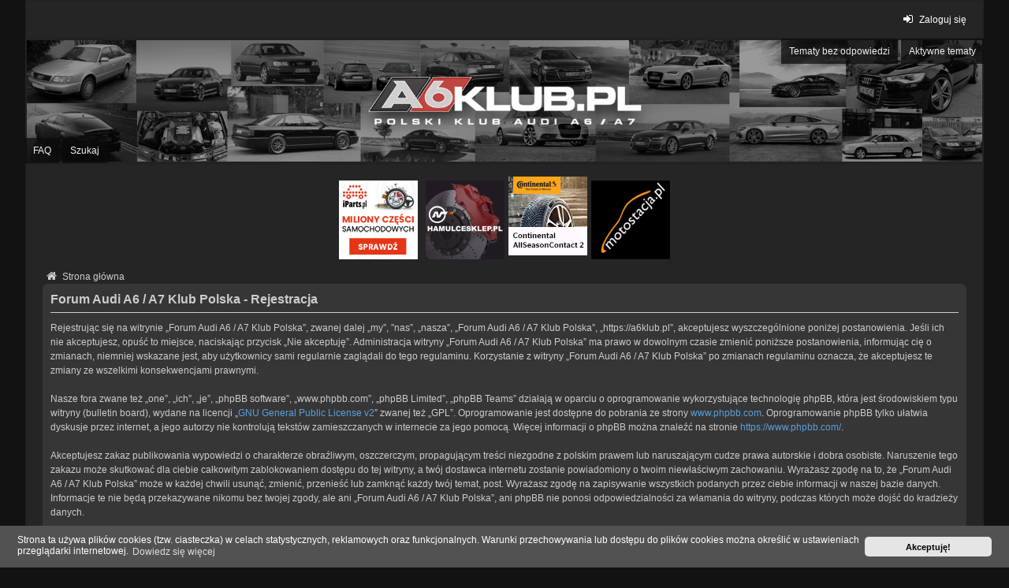

--- FILE ---
content_type: text/html; charset=UTF-8
request_url: https://a6klub.pl/ucp.php?mode=register&sid=0af8912ff78d8c18e93499bdb08c7c34
body_size: 6090
content:
<!DOCTYPE html>
<html dir="ltr" lang="pl">
<head>
<meta charset="utf-8" />
<meta http-equiv="X-UA-Compatible" content="IE=edge" />
<meta name="viewport" content="width=device-width, initial-scale=1" />

<title>Forum Audi A6 / A7 Klub Polska - Panel zarządzania kontem - Zarejestruj się</title>

	<link rel="alternate" type="application/atom+xml" title="Kanał - Forum Audi A6 / A7 Klub Polska" href="/app.php/feed?sid=31a369bcf6d967191f2a909db600b341">	<link rel="alternate" type="application/atom+xml" title="Kanał - Wiadomości" href="/app.php/feed/news?sid=31a369bcf6d967191f2a909db600b341">		<link rel="alternate" type="application/atom+xml" title="Kanał - Nowe tematy" href="/app.php/feed/topics?sid=31a369bcf6d967191f2a909db600b341">	<link rel="alternate" type="application/atom+xml" title="Kanał - Aktywne tematy" href="/app.php/feed/topics_active?sid=31a369bcf6d967191f2a909db600b341">			

<!--
	phpBB style name: we_universal
	Based on style:   prosilver (this is the default phpBB3 style)
	Original author:  Tom Beddard ( http://www.subBlue.com/ )
	Modified by:      nextgen ( http://xeronix.org/ )
	Modified by:      v12mike ( v12mike@ingenious.co.nz )
-->


<link href="https://a6klub.pl/styles/prosilver/theme/stylesheet.css?assets_version=92" rel="stylesheet">
<link href="https://a6klub.pl/assets/css/font-awesome.min.css?assets_version=92?assets_version=92" rel="stylesheet">
<link href="https://a6klub.pl/styles/we_universal/theme/stylesheet.css?assets_version=92?assets_version=92" rel="stylesheet">
<link href="https://a6klub.pl/styles/prosilver/theme/responsive.css?assets_version=92" rel="stylesheet">
<link href="https://a6klub.pl/styles/we_universal/theme/responsive.css?assets_version=92" rel="stylesheet">
<link href="https://a6klub.pl/styles/we_universal/theme/custom.css?assets_version=92" rel="stylesheet">



	<link href="https://a6klub.pl/assets/cookieconsent/cookieconsent.min.css?assets_version=92" rel="stylesheet">

<!--[if lte IE 9]>
	<link href="https://a6klub.pl/styles/prosilver/theme/tweaks.css?assets_version=92" rel="stylesheet">
<![endif]-->

<script data-ad-client="ca-pub-1930960843297892" async src="https://pagead2.googlesyndication.com/pagead/js/adsbygoogle.js"></script>


<meta name="description" content="Forum Audi A6, A7">
<meta name="twitter:card" content="summary">
<meta property="og:locale" content="pl_PL">
<meta property="og:site_name" content="Forum Audi A6 / A7 Klub Polska">
<meta property="og:url" content="https://a6klub.pl/ucp.php?mode=register0af8912ff78d8c18e93499bdb08c7c34">
<meta property="og:type" content="website">
<meta property="og:title" content="Zarejestruj się">
<meta property="og:description" content="Forum Audi A6, A7">
<style type="text/css">
	img.postimage {
		display: none;
	}
</style>
	
<link href="./ext/paul999/ajaxshoutbox/styles/prosilver/theme/ajax_shoutbox.css?assets_version=92" rel="stylesheet" media="screen" />
<link href="./ext/phpbb/collapsiblecategories/styles/we_universal/theme/collapsiblecategories.css?assets_version=92" rel="stylesheet" media="screen" />
<link href="./ext/phpbb/pages/styles/prosilver/theme/pages_common.css?assets_version=92" rel="stylesheet" media="screen" />
<link href="./ext/phpbbes/catbgimg/styles/prosilver/theme/ctbgi.css?assets_version=92" rel="stylesheet" media="screen" />
<link href="./ext/phpbbes/scrolltoupdown/styles/all/theme/scrolltoupdown.css?assets_version=92" rel="stylesheet" media="screen" />
<link href="./ext/phpbbmodders/annualstars/styles/prosilver/theme/imageset.css?assets_version=92" rel="stylesheet" media="screen" />
<link href="./ext/spaceace/forumlegend/styles/prosilver/theme/forumlegend.css?assets_version=92" rel="stylesheet" media="screen" />
<link href="./ext/vse/abbc3/styles/all/theme/abbc3_common.min.css?assets_version=92" rel="stylesheet" media="screen" />
<link href="./ext/phpbb/ads/styles/all/theme/phpbbads.css?assets_version=92" rel="stylesheet" media="screen" />



					<!-- Global site tag (gtag.js) - Google Analytics -->
		<script async src="https://www.googletagmanager.com/gtag/js?id=UA-25413999-1"></script>
		<script>
			window.dataLayer = window.dataLayer || [];
			function gtag(){dataLayer.push(arguments);}
			gtag('js', new Date());

			gtag('config', 'UA-25413999-1', {});
		</script>
	
<!--[if lt IE 9]>
	<script src="https://a6klub.pl/styles/we_universal/template/html5shiv.min.js"></script>
<![endif]-->

</head>
<body id="phpbb" class="nojs notouch section-ucp ltr  logged-out">


<div id="wrap" class="wrap">
	<a id="top" class="top-anchor" accesskey="t"></a>

	<div class="inventea-headerbar">
		<nav class="inventea-wrapper inventea-userbar">
			<div class="dropdown-container hidden inventea-mobile-dropdown-menu">
	<a href="#" class="dropdown-trigger inventea-toggle"><i class="icon fa fa-bars"></i></a>
	<div class="dropdown hidden">
	<div class="pointer"><div class="pointer-inner"></div></div>
	<ul class="dropdown-contents" role="menubar">

		
		<li>
			<a href="https://a6klub.pl/" role="menuitem">
				<i class="icon fa fa-fw fa-home" aria-hidden="true"></i>
				<span>Strona główna</span>
			</a>
		</li>		
		
		<li data-skip-responsive="true">
			<a id="menu_faq" href="/app.php/help/faq?sid=31a369bcf6d967191f2a909db600b341" rel="help" title="Często zadawane pytania" role="menuitem">
				<i class="icon fa-question-circle fa-fw" aria-hidden="true"></i><span>FAQ</span>
			</a>
		</li>
		
					<li>
				<a href="./search.php?sid=31a369bcf6d967191f2a909db600b341" role="menuitem">
					<i class="icon fa-search fa-fw" aria-hidden="true"></i><span>Szukaj</span>
				</a>
			</li>

			
			
				

			<li>
				<a href="./search.php?search_id=unanswered&amp;sid=31a369bcf6d967191f2a909db600b341" role="menuitem">
					<i class="icon fa-file-o fa-fw icon-gray" aria-hidden="true"></i><span>Tematy bez odpowiedzi</span>
				</a>
			</li>
			<li>
				<a href="./search.php?search_id=active_topics&amp;sid=31a369bcf6d967191f2a909db600b341" role="menuitem">
					<i class="icon fa-file-o fa-fw icon-blue" aria-hidden="true"></i><span>Aktywne tematy</span>
				</a>
			</li>
			<li class="separator"></li>
		
		
										
				                    </ul>
    </div>
</div>


			<ul class="linklist bulletin inventea-user-menu" role="menubar">
																		<li class="small-icon rightside" data-skip-responsive="true"><a href="https://a6klub.pl/ucp.php?mode=login&amp;sid=31a369bcf6d967191f2a909db600b341" title="Zaloguj się" accesskey="x" role="menuitem"><i class="icon fa-fw fa-sign-in" aria-hidden="true"></i>Zaloguj się</a></li>
										
										
							</ul>
		</nav>
	</div>

		<div class="inventea-header">
			<header>
			
						<nav>
			<div class="inventea-posts-menu">
				<ul class="inventea-menu" role="menubar">
																														<li>
						<a href="./search.php?search_id=unanswered&amp;sid=31a369bcf6d967191f2a909db600b341" role="menuitem">Tematy bez odpowiedzi</a>
					</li>
					<li>
						<a href="./search.php?search_id=active_topics&amp;sid=31a369bcf6d967191f2a909db600b341" role="menuitem">Aktywne tematy</a>
					</li>
														</ul>
			</div>
			</nav>
			<div class="inventea-dashboard" role="banner">
								<a href="https://a6klub.pl/" title="Strona główna" style="position: absolute; left: 0%; top: 20%; width: 100%; height: 60%;">
					<div class="inventea-sitename">
						<h1>Forum Audi A6 / A7 Klub Polska</h1>
						<span>Forum Audi A6, A7</span>
					</div>
				</a>
												<img class="inventea-dashboard-image" src="https://a6klub.pl/styles/we_universal/theme/images/dashboard.jpg?assets_version=92" alt="forum header image">
							</div>

			<nav>
				<div class="inventea-forum-menu">
					<ul class="inventea-menu" role="menubar">
												<li id="button_faq">
							<a href="/app.php/help/faq?sid=31a369bcf6d967191f2a909db600b341" rel="help" title="Często zadawane pytania" role="menuitem">FAQ</a>
						</li>
												<li>
							<a href="./search.php?sid=31a369bcf6d967191f2a909db600b341" role="menuitem">Szukaj</a>
						</li>																																															</ul>
				</div>
			</nav>
				</header>
	</div>

	<div class="inventea-wrapper inventea-content" role="main">
<div class="phpbb-ads-center" style="margin: 10px 0;" data-phpbb-ads-id="2">
<div class="arek">
<div id="Sklep iparts" class="arek_item"><a target="_blank" href="https://www.iparts.pl/"><img src="/images/a100x100.png" alt="Sklep Ipart" width="100" height="100" border="1"></a></div>
<div class="arek_item"><a href="https://www.hamulcesklep.pl"><img src="/images/lemian100x100.png" alt="Tarcze, hamulce" width="100" height="100" border="1"></a></div>
<div id="Sklep bestdrive"><a target="_blank" href="https://bestdrive.pl/"><img src="/images/cont100x100.jpg" alt="Sklep Bestdrive" width="100" height="100" border="1"></a></div>
<div class="arek_item"><a href="https://www.motostacja.pl"><img src="/images/motostacja100x100.png" alt="Sklep" width="100" height="100" border="1"></a></div>
</div>
</div>
		
		<ul id="nav-breadcrumbs" class="linklist navlinks" role="menubar">
			
									
						<li class="breadcrumbs" itemscope itemtype="http://schema.org/BreadcrumbList">
												<span class="crumb"  itemtype="http://schema.org/ListItem" itemprop="itemListElement" itemscope><a href="https://a6klub.pl/" itemtype="https://schema.org/Thing" itemprop="item" accesskey="h" data-navbar-reference="index"><i class="icon fa-home fa-fw"></i><span itemprop="name">Strona główna</span></a><meta itemprop="position" content="1" /></span>					
											</li>
					</ul>

		
			<script>
		var u_phpbb_ads_click = '\/app.php\/adsclick\/0\u003Fsid\u003D31a369bcf6d967191f2a909db600b341';
	</script>
	


	<form method="post" action="https://a6klub.pl/ucp.php?mode=register&amp;sid=31a369bcf6d967191f2a909db600b341" id="agreement">

	<div class="panel">
		<div class="inner">
		<div class="content">
			<h2 class="sitename-title">Forum Audi A6 / A7 Klub Polska - Rejestracja</h2>
						<p>Rejestrując się na witrynie „Forum Audi A6 / A7 Klub Polska”, zwanej dalej „my”, ”nas”, „nasza”, „Forum Audi A6 / A7 Klub Polska”, „https://a6klub.pl”, akceptujesz wyszczególnione poniżej postanowienia. Jeśli ich nie akceptujesz, opuść to miejsce, naciskając przycisk „Nie akceptuję”. Administracja witryny „Forum Audi A6 / A7 Klub Polska” ma prawo w dowolnym czasie zmienić poniższe postanowienia, informując cię o zmianach, niemniej wskazane jest, aby użytkownicy sami regularnie zaglądali do tego regulaminu. Korzystanie z witryny „Forum Audi A6 / A7 Klub Polska” po zmianach regulaminu oznacza, że akceptujesz te zmiany ze wszelkimi konsekwencjami prawnymi.<br />
	<br />
	Nasze fora zwane też „one”, „ich”, „je”, „phpBB software”, „www.phpbb.com”, „phpBB Limited”, „phpBB Teams” działają w oparciu o oprogramowanie wykorzystujące technologię phpBB, która jest środowiskiem typu witryny (bulletin board), wydane na licencji „<a href="http://opensource.org/licenses/gpl-2.0.php">GNU General Public License v2</a>” zwanej też „GPL”. Oprogramowanie jest dostępne do pobrania ze strony <a href="https://www.phpbb.com/">www.phpbb.com</a>. Oprogramowanie phpBB tylko ułatwia dyskusje przez internet, a jego autorzy nie kontrolują tekstów zamieszczanych w internecie za jego pomocą. Więcej informacji o phpBB można znaleźć na stronie <a href="https://www.phpbb.com/">https://www.phpbb.com/</a>.<br />
	<br />
	Akceptujesz zakaz publikowania wypowiedzi o charakterze obraźliwym, oszczerczym, propagującym treści niezgodne z polskim prawem lub naruszającym cudze prawa autorskie i dobra osobiste. Naruszenie tego zakazu może skutkować dla ciebie całkowitym zablokowaniem dostępu do tej witryny, a twój dostawca internetu zostanie powiadomiony o twoim niewłaściwym zachowaniu. Wyrażasz zgodę na to, że „Forum Audi A6 / A7 Klub Polska” może w każdej chwili usunąć, zmienić, przenieść lub zamknąć każdy twój temat, post. Wyrażasz zgodę na zapisywanie wszystkich podanych przez ciebie informacji w naszej bazie danych. Informacje te nie będą przekazywane nikomu bez twojej zgody, ale ani „Forum Audi A6 / A7 Klub Polska”, ani phpBB nie ponosi odpowiedzialności za włamania do witryny, podczas których może dojść do kradzieży danych.
	</p>
					</div>
		</div>
	</div>

	<div class="panel">
		<div class="inner">
		<fieldset class="submit-buttons">
						<input type="submit" name="agreed" id="agreed" value="Akceptuję" class="button1" />&nbsp;
			<input type="submit" name="not_agreed" value="Nie akceptuję" class="button2" />
						<input type="hidden" name="change_lang" value="" />

			<input type="hidden" name="creation_time" value="1767712226" />
<input type="hidden" name="form_token" value="54e8174d97d80d1df35048e03990cabf08501f8c" />

		</fieldset>
		</div>
	</div>
	</form>


			<div class="responsive-hide">
			</div>
		
			</div>

	<div class="inventea-footer-wrapper">
		<div id="page-footer" class="inventea-footer" role="contentinfo">
			<nav>
	<ul id="nav-footer" class="nav-footer linklist" role="menubar">
		<li class="breadcrumbs">
									<span class="crumb"><a href="https://a6klub.pl/" data-navbar-reference="index"><span>Strona główna</span></a></span>					</li>

				
				
					<li class="small-icon">
				<a href="https://a6klub.pl/ucp.php?mode=delete_cookies&amp;sid=31a369bcf6d967191f2a909db600b341" data-ajax="true" data-refresh="true" role="menuitem">Usuń ciasteczka witryny</a>
			</li>
		
				<li>Strefa czasowa <span title="Europa/Warszawa">UTC+01:00</span></li>
			</ul>
</nav>

			<footer class="inventea-credits">
								<p class="footer-row">
					<span class="footer-copyright">Technologię dostarcza <a href="https://www.phpbb.com/">phpBB</a>&reg; Forum Software &copy; phpBB Limited</span>
				</p>
								<p class="footer-row">
					<span class="footer-copyright">Polski pakiet językowy dostarcza <a href="http://www.phpbb.pl/" title="Polska społeczność phpBB">phpBB.pl</a></span>
				</p>
								<p class="footer-row">
					<span class="footer-copyright">Style <a href="https://phpbb.com/customise/db/style/we_universal">we_universal</a>  created by INVENTEA & v12mike</span>
				</p>
				<br />	Optimized by: <a href="http://www.phpBB-SEO.ir/" target="_blank">phpBB SEO</a>
				<p class="footer-row">
					<a class="footer-link" href="https://a6klub.pl/ucp.php?mode=privacy&amp;sid=31a369bcf6d967191f2a909db600b341" title="Zasady ochrony danych osobowych" role="menuitem">
						<span class="footer-link-text">Zasady ochrony danych osobowych</span>
					</a>

					<a class="footer-link" href="https://a6klub.pl/ucp.php?mode=terms&amp;sid=31a369bcf6d967191f2a909db600b341" title="Regulamin" role="menuitem">
						<span class="footer-link-text">Regulamin</span>
					</a>
				</p>
											</footer>
		</div>
	</div>

	<div id="darkenwrapper" class="darkenwrapper" data-ajax-error-title="Błąd AJAX" data-ajax-error-text="Twoje żądanie nie zostało przetworzone." data-ajax-error-text-abort="Użytkownik usunął żądanie." data-ajax-error-text-timeout="Upłynął limit czasu żądania. Ponów próbę." data-ajax-error-text-parsererror="Coś się stało podczas przetwarzania żądania i serwer zwrócił nieprawidłową odpowiedź.">
		<div id="darken" class="darken">&nbsp;</div>
	</div>

	<div id="phpbb_alert" class="phpbb_alert" data-l-err="Błąd" data-l-timeout-processing-req="Upłynął limit czasu żądania.">
		<a href="#" class="alert_close">
			<i class="icon fa-times-circle fa-fw" aria-hidden="true"></i>
		</a>
	<h3 class="alert_title">&nbsp;</h3><p class="alert_text"></p>
	</div>
	<div id="phpbb_confirm" class="phpbb_alert">
		<a href="#" class="alert_close">
			<i class="icon fa-times-circle fa-fw" aria-hidden="true"></i>
		</a>
		<div class="alert_text"></div>
	</div>

<div>
	<a id="bottom" class="anchor" accesskey="z"></a>
	</div>
</div>

<script src="https://a6klub.pl/assets/javascript/jquery.min.js?assets_version=92"></script>
<script src="https://a6klub.pl/assets/javascript/core.js?assets_version=92"></script>


	<script src="https://a6klub.pl/assets/cookieconsent/cookieconsent.min.js?assets_version=92"></script>
	<script>
	if (typeof window.cookieconsent === "object") {
		window.addEventListener("load", function(){
			window.cookieconsent.initialise({
				"palette": {
					"popup": {
						"background": "#0F538A"
					},
					"button": {
						"background": "#E5E5E5"
					}
				},
				"theme": "classic",
				"content": {
					"message": "Strona\u0020ta\u0020u\u017Cywa\u0020plik\u00F3w\u0020cookies\u0020\u0028tzw.\u0020ciasteczka\u0029\u0020w\u0020celach\u0020statystycznych,\u0020reklamowych\u0020oraz\u0020funkcjonalnych.\u0020Warunki\u0020przechowywania\u0020lub\u0020dost\u0119pu\u0020do\u0020plik\u00F3w\u0020cookies\u0020mo\u017Cna\u0020okre\u015Bli\u0107\u0020w\u0020ustawieniach\u0020przegl\u0105darki\u0020internetowej.",
					"dismiss": "Akceptuj\u0119\u0021",
					"link": "Dowiedz\u0020si\u0119\u0020wi\u0119cej",
					"href": "https://a6klub.pl/ucp.php?mode=privacy&amp;sid=31a369bcf6d967191f2a909db600b341"
				}
			})
		});
	}
	</script>


<div class="nav-up" id='ToTop'>⇧</div>
<div class="nav-down" id='OnBottom'>⇩</div>

<script>

(function($) { // Avoid conflicts with other libraries

'use strict';

	$(function() {
        if ($(window).scrollTop() >= "250") $("#ToTop").fadeIn("slow")
        $(window).scroll(function() {
            if ($(window).scrollTop() <= "250") $("#ToTop").fadeOut("slow")
            else $("#ToTop").fadeIn("slow")
        });

        if ($(window).scrollTop() <= $(document).height() - "999") $("#OnBottom").fadeIn("slow")
        $(window).scroll(function() {
            if ($(window).scrollTop() >= $(document).height() - "999") $("#OnBottom").fadeOut("slow")
            else $("#OnBottom").fadeIn("slow")
        });

        $("#ToTop").click(function() {
            $("html,body").animate({
                scrollTop: 0
            }, "slow")
        })
        $("#OnBottom").click(function() {
            $("html,body").animate({
                scrollTop: $(document).height()
            }, "slow")
        })
    });
})(jQuery);

</script>
<!--
/**
*
* @package Ultimate phpBB SEO Friendly URL
* @version $$
* @copyright (c) 2017 www.phpBB-SEO.ir
* @license http://opensource.org/licenses/gpl-2.0.php GNU General Public License v2
*
*/
-->
<script type="text/javascript">
// <![CDATA[
var phpbb_seo = {
	delim_start:'-',
	static_pagination:'page',
	ext_pagination:'.html',
	external:'1',
	external_sub:'1',
	ext_classes:'',
	hashfix:'1',
	phpEx:'php'
};
// ]]>
</script>
<script type="text/javascript">
// <![CDATA[
	$(function() {
		$("img.postimage").show().lazyload();
	});
// ]]>
</script>


<script src="./ext/phpbb/collapsiblecategories/styles/all/template/js/collapsiblecategories.js?assets_version=92"></script>
<script src="./ext/phpbb/ads/styles/all/template/js/clicks.js?assets_version=92"></script>
<script src="./styles/prosilver/template/forum_fn.js?assets_version=92"></script>
<script src="./styles/prosilver/template/ajax.js?assets_version=92"></script>
<script src="./ext/phpbbseo/usu/styles/all/template/phpbb_seo.js?assets_version=92"></script>
<script src="./ext/rubencm/lazyload/styles/all/js/jquery_lazyload/jquery.lazyload.min.js?assets_version=92"></script>
<script src="./ext/vse/abbc3/styles/all/template/js/abbc3.min.js?assets_version=92"></script>




<script>
	lightbox.option({
		'albumLabel': 'Obraz\u0020\u00251\u0020z\u0020\u00252'
	});
</script>

</body>
</html>


--- FILE ---
content_type: text/html; charset=utf-8
request_url: https://www.google.com/recaptcha/api2/aframe
body_size: 263
content:
<!DOCTYPE HTML><html><head><meta http-equiv="content-type" content="text/html; charset=UTF-8"></head><body><script nonce="rNm8cJ-pwVVcWThvtm7raw">/** Anti-fraud and anti-abuse applications only. See google.com/recaptcha */ try{var clients={'sodar':'https://pagead2.googlesyndication.com/pagead/sodar?'};window.addEventListener("message",function(a){try{if(a.source===window.parent){var b=JSON.parse(a.data);var c=clients[b['id']];if(c){var d=document.createElement('img');d.src=c+b['params']+'&rc='+(localStorage.getItem("rc::a")?sessionStorage.getItem("rc::b"):"");window.document.body.appendChild(d);sessionStorage.setItem("rc::e",parseInt(sessionStorage.getItem("rc::e")||0)+1);localStorage.setItem("rc::h",'1767712071048');}}}catch(b){}});window.parent.postMessage("_grecaptcha_ready", "*");}catch(b){}</script></body></html>

--- FILE ---
content_type: text/css
request_url: https://a6klub.pl/ext/spaceace/forumlegend/styles/prosilver/theme/forumlegend.css?assets_version=92
body_size: 368
content:
.stat-block.permissions {
	display: none !important;
}

.alignleft {
	float: left;
	clear: left;
	width: 50%;
}

.alignright {
	float: right;
	clear: right;
	text-align: right;
	width: 50%;
}

.legend-index.navbar {
	text-align: center !important;
	padding: 4px 0 !important;
	margin: 0 !important;
}

.valign span{
	vertical-align: middle !important;
}

.howwide {
	float: left;
}

.howwide2 {
	width: auto;
}

.clear-legend .imageset {
	margin-bottom: 3px;
}

/* Legend tweak for phpBB 3.2.x
----------------------------------------*/

.legend-index span.imageset {
	display: inline-block !important;
	margin: 0;
	padding: 32px 0 0 32px;
	width: 0;
	height: 0;
	overflow: hidden;
	background-size: cover;
}

.clear-legend span.imageset {
	display: inline-block !important;
	margin: 0 0 2px 0;
	padding: 32px 0 0 32px;
	width: 0;
	height: 0;
	overflow: hidden;
	background-repeat: no-repeat;
	background-size: cover;
}
